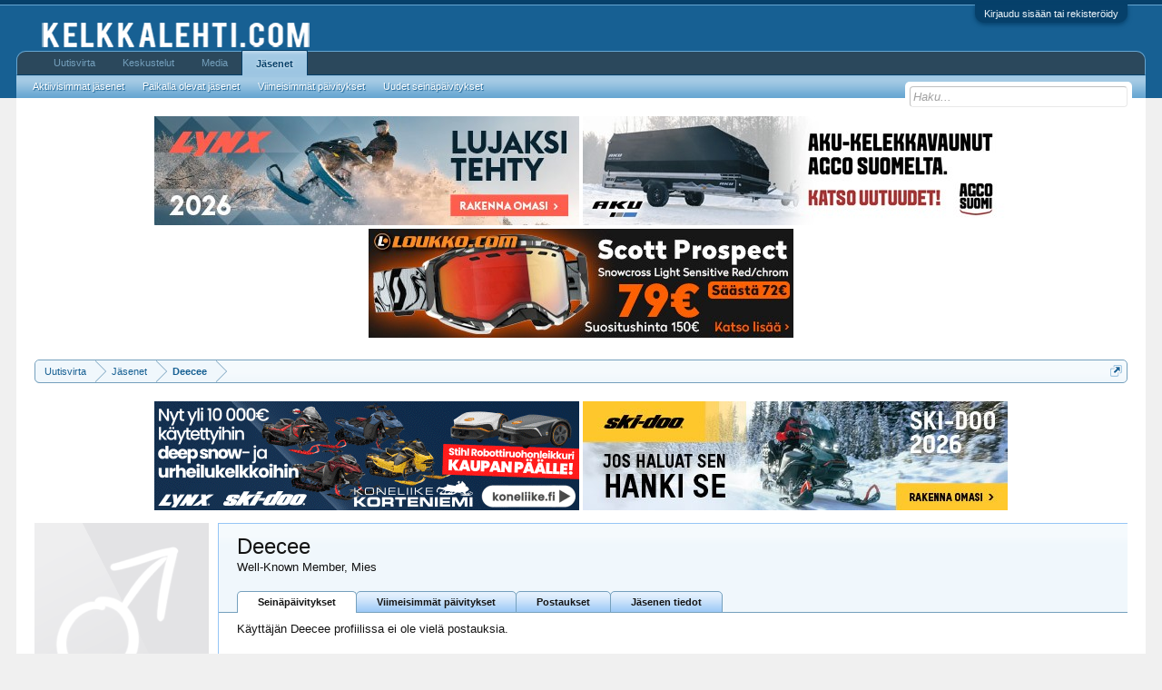

--- FILE ---
content_type: text/html; charset=UTF-8
request_url: https://kelkkalehti.com/keskustelu/index.php?members/deecee.28622/
body_size: 6907
content:
<!DOCTYPE html>
<html id="XenForo" lang="fi-FI" dir="LTR" class="Public NoJs GalleryLazyLoader LoggedOut NoSidebar  Responsive" xmlns:fb="http://www.facebook.com/2008/fbml">
<head>

	<meta charset="utf-8" />
	<meta http-equiv="X-UA-Compatible" content="IE=Edge,chrome=1" />
	
		<meta name="viewport" content="width=device-width, initial-scale=1" />
	
	
		<base href="https://kelkkalehti.com/keskustelu/" />
		
	

	<title>Deecee | Kelkkalehti.com - keskustelut</title>
	
	<noscript><style>.JsOnly, .jsOnly { display: none !important; }</style></noscript>
	<link rel="stylesheet" href="data/bdCache/css/1737544842/0c931cb8af2191fb0ca5c44a8b6644df.css" />
	<link rel="stylesheet" href="data/bdCache/css/1737544842/e69ead519cd26b29aa856fbb61381124.css" />
	
	
	<link href="//maxcdn.bootstrapcdn.com/font-awesome/4.5.0/css/font-awesome.min.css" rel="stylesheet">



	
			
	
		
		
	

	
	

	
	<link rel="apple-touch-icon" href="http://vanha.kelkkalehti.com/logot/logo.jpg" />
	<link rel="alternate" type="application/rss+xml" title="RSS feed for Kelkkalehti.com - keskustelut" href="index.php?forums/-/index.rss" />
	
	
	<link rel="canonical" href="http://kelkkalehti.com/keskustelu/index.php?members/deecee.28622/" />
	<meta name="description" content="Deecee on Well-Known Member kohteessa Kelkkalehti.com - keskustelut" />	<meta property="og:site_name" content="Kelkkalehti.com - keskustelut" />
	<meta property="og:image" content="https://kelkkalehti.com/keskustelu/styles/default/xenforo/avatars/avatar_male_m.png" />
	<meta property="og:image" content="http://vanha.kelkkalehti.com/logot/logo.jpg" />
	<meta property="og:type" content="profile" />
	<meta property="og:url" content="http://kelkkalehti.com/keskustelu/index.php?members/deecee.28622/" />
	<meta property="og:title" content="Deecee" />
	<meta property="og:description" content="Deecee on Well-Known Member kohteessa Kelkkalehti.com - keskustelut" />
	
		<meta property="profile:username" content="Deecee" />
		<meta property="profile:gender" content="male" />
	
	<meta property="fb:app_id" content="1129691083831961" />
	<meta property="fb:admins" content="286082961406181" />

</head>

<body>



	

<div id="loginBar">
	<div class="pageWidth">
		<div class="pageContent">	
			<h3 id="loginBarHandle">
				<label for="LoginControl"><a href="index.php?login/" class="concealed noOutline">Kirjaudu sisään tai rekisteröidy</a></label>
			</h3>
			
			<span class="helper"></span>

			
		</div>
	</div>
</div>


<div id="headerMover">
	<div id="headerProxy"></div>

<div id="content" class="member_view">
	<div class="pageWidth">
		<div class="pageContent">
			<!-- main content area -->
			
			
			
			
						
						




<ul class="samBannerUnit aboveTopBreadcrumb" data-pos="ad_above_top_breadcrumb">
	
	<li class="SamLink" data-id="223" data-cv="1" data-cc="1">
		
			
				<a href="https://www.brplynx.com/fi/fi/ajoneuvon-kokoonpano.html" target="_blank" rel="nofollow"><img src="data/Siropu/images/168c7ff56780b9.jpg" ></a>
			
		
	</li>
	
	<li class="SamLink" data-id="226" data-cv="1" data-cc="1">
		
			
				<a href="https://agcosuomi.fi/tuoteryhma/moottorikelkkavaunut/" target="_blank" rel="nofollow"><img src="data/Siropu/images/168c800a52591e.jpg" ></a>
			
		
	</li>
	
	<li class="SamLink" data-id="227" data-cv="1" data-cc="1">
		
			
				<a href="https://www.loukko.com/vaatteet-ja-ajovarusteet/scott-goggle-prospect-snow-cross-ls-marble-blackwhite-light-sensitive-red-chrom" target="_blank" rel="nofollow"><img src="data/Siropu/images/168e751bd7cb7c.jpg" ></a>
			
		
	</li>
	
</ul>

						
						
						<div class="breadBoxTop ">
							
							

<nav>
	
		
			
		
	

	<fieldset class="breadcrumb">
		<a href="index.php?misc/quick-navigation-menu" class="OverlayTrigger jumpMenuTrigger" data-cacheOverlay="true" title="Open quick navigation"><!--Jump to...--></a>
			
		<div class="boardTitle"><strong>Kelkkalehti.com - keskustelut</strong></div>
		
		<span class="crumbs">
			
				<span class="crust homeCrumb" itemscope="itemscope" itemtype="http://data-vocabulary.org/Breadcrumb">
					<a href="http://kelkkalehti.com/keskustelu/account/news-feed" class="crumb" rel="up" itemprop="url"><span itemprop="title">Uutisvirta</span></a>
					<span class="arrow"><span></span></span>
				</span>
			
			
			
				<span class="crust selectedTabCrumb" itemscope="itemscope" itemtype="http://data-vocabulary.org/Breadcrumb">
					<a href="https://kelkkalehti.com/keskustelu/index.php?members/" class="crumb" rel="up" itemprop="url"><span itemprop="title">Jäsenet</span></a>
					<span class="arrow"><span>&gt;</span></span>
				</span>
			
			
			
				
					<span class="crust" itemscope="itemscope" itemtype="http://data-vocabulary.org/Breadcrumb">
						<a href="https://kelkkalehti.com/keskustelu/index.php?members/deecee.28622/" class="crumb" rel="up" itemprop="url"><span itemprop="title">Deecee</span></a>
						<span class="arrow"><span>&gt;</span></span>
					</span>
				
			
		</span>
	</fieldset>
</nav>
						</div>
						
						
						




<ul class="samBannerUnit belowTopBreadcrumb" data-pos="ad_below_top_breadcrumb">
	
	<li class="SamLink" data-id="211" data-cv="1" data-cc="1">
		
			
				<a href="https://www.nettimoto.com/yritys/875004?bikeType=6&amp;id_template=2&amp;ord=asc&amp;sortCol=makemodel" target="_blank" rel="nofollow"><img src="data/Siropu/images/16942765f53c8c.gif" ></a>
			
		
	</li>
	
	<li class="SamLink" data-id="224" data-cv="1" data-cc="1">
		
			
				<a href="https://ski-doo.brp.com/fi/fi/osto-oppaat/suunnittele-omasi.html" target="_blank" rel="nofollow"><img src="data/Siropu/images/168c7ff8e61bfb.jpg" ></a>
			
		
	</li>
	
</ul>

					
						<!--[if lt IE 8]>
							<p class="importantMessage">You are using an out of date browser. It  may not display this or other websites correctly.<br />You should upgrade or use an <a href="https://www.google.com/chrome/browser/" target="_blank">alternative browser</a>.</p>
						<![endif]-->

						
						

						
						
						
						
						
						
						
						
						
						<!-- main template -->
						
 




	







<div class="profilePage" itemscope="itemscope" itemtype="http://data-vocabulary.org/Person">

	<div class="mast">
		<div class="avatarScaler">
			
				<span class="Av28622l">
					<img src="https://kelkkalehti.com/keskustelu/styles/default/xenforo/avatars/avatar_male_l.png" alt="Deecee" style="" itemprop="photo" />
				</span>
			
		</div>
		
		

		

		<div class="section infoBlock">
			<div class="secondaryContent pairsJustified">

				
				
				

				<dl><dt>Liittynyt:</dt>
					<dd>1/3/19</dd></dl>

				<dl><dt>Viestejä:</dt>
					<dd>305</dd></dl>

				<dl><dt>Tykkäyksiä:</dt>
					<dd>306</dd></dl>

				
					
				
					
				

	

	



			</div>
		</div>

		

		

		


		
		<div class="section infoBlock">
			<dl class="secondaryContent pairsJustified">
			
				
					<dl><dt>Sukupuoli:</dt>
						<dd itemprop="gender">Mies</dd></dl>
				

				

				

				

				
			
			</dl>
		</div>
		
		
		
			
		

		
		
		

	</div>

	<div class="mainProfileColumn">

		<div class="section primaryUserBlock">
			<div class="mainText secondaryContent">
				<div class="followBlock">
					
					
				</div>

				<h1 itemprop="name" class="username">Deecee</h1>

				<p class="userBlurb">
					<span class="userTitle" itemprop="title">Well-Known Member</span>, Mies
				</p>
				

				

				
			</div>
			
			<ul class="tabs mainTabs Tabs" data-panes="#ProfilePanes > li" data-history="on">
				<li><a href="/keskustelu/index.php?members/deecee.28622/#profilePosts">Seinäpäivitykset</a></li>
				<li><a href="/keskustelu/index.php?members/deecee.28622/#recentActivity">Viimeisimmät päivitykset</a></li>
				<li><a href="/keskustelu/index.php?members/deecee.28622/#postings">Postaukset</a></li>
				<li><a href="/keskustelu/index.php?members/deecee.28622/#info">Jäsenen tiedot</a></li>
				
				
			

</ul>
		</div>

		<ul id="ProfilePanes">
			<li id="profilePosts" class="profileContent">

			
				

				
				
				

				<form action="index.php?inline-mod/profile-post/switch" method="post"
					class="InlineModForm section"
					data-cookieName="profilePosts"
					data-controls="#InlineModControls"
					data-imodOptions="#ModerationSelect option">

					<ol class="messageSimpleList" id="ProfilePostList">
						
							<li id="NoProfilePosts">Käyttäjän Deecee profiilissa ei ole vielä postauksia.</li>
						
					</ol>

					

					<div class="pageNavLinkGroup">
						<div class="linkGroup SelectionCountContainer"></div>
						<div class="linkGroup" style="display: none"><a href="javascript:" class="muted JsOnly DisplayIgnoredContent Tooltip" title="Show hidden content by ">Show Ignored Content</a></div>
						
					</div>

					<input type="hidden" name="_xfToken" value="" />
				</form>

			

			</li>

			
			<li id="recentActivity" class="profileContent" data-loadUrl="index.php?members/deecee.28622/recent-activity">
				<span class="JsOnly">Ladataan...</span>
				<noscript><a href="index.php?members/deecee.28622/recent-activity">View</a></noscript>
			</li>
			

			<li id="postings" class="profileContent" data-loadUrl="index.php?members/deecee.28622/recent-content">
				<span class="JsOnly">Ladataan...</span>
				<noscript><a href="index.php?members/deecee.28622/recent-content">View</a></noscript>
			</li>

			<li id="info" class="profileContent">

				
					<div class="section">
						<h3 class="textHeading">Lisätietoja</h3>

						<div class="primaryContent">
							
								
									<div class="pairsColumns aboutPairs">
									
										
											<dl><dt>Sukupuoli:</dt> <dd>Mies</dd></dl>
										

										

										

										

										
										
										
									
									</div>
								

								
							
						</div>
					</div>
				

				<div class="section">
					<h3 class="textHeading">Toiminnot</h3>

					<div class="primaryContent">
						<div class="pairsColumns contactInfo">
							<dl>
								<dt>Sisältö:</dt>
								<dd><ul>
									
									<li><a href="index.php?search/member&amp;user_id=28622" rel="nofollow">Etsi kaikki sisältö käyttäjältä Deecee</a></li>
									<li><a href="index.php?search/member&amp;user_id=28622&amp;content=thread" rel="nofollow">Etsi kaikki aiheet käyttäjältä Deecee</a></li>
									
								</ul></dd>
							</dl>
							
							
						</div>
					</div>
				</div>
				
				

			</li>
			
			
			
			


		</ul>
	</div>

</div>
						
						
						
						
							<!-- login form, to be moved to the upper drop-down -->
							







<form action="index.php?login/login" method="post" class="xenForm eAuth" id="login" style="display:none">

	
		<ul id="eAuthUnit">
			
				
				
					
					<li><a href="index.php?register/facebook&amp;reg=1" class="fbLogin" tabindex="110"><span>Kirjaudu sisään Facebook-tunnuksillasi</span></a></li>
				
				
				
				
				
				
			
		</ul>
	

	<div class="ctrlWrapper">
		<dl class="ctrlUnit">
			<dt><label for="LoginControl">Käyttäjätunnuksesi tai sähköpostisi:</label></dt>
			<dd><input type="text" name="login" id="LoginControl" class="textCtrl" tabindex="101" /></dd>
		</dl>
	
	
		<dl class="ctrlUnit">
			<dt>
				<label for="ctrl_password">Oletko jo rekisteröitynyt?</label>
			</dt>
			<dd>
				<ul>
					<li><label for="ctrl_not_registered"><input type="radio" name="register" value="1" id="ctrl_not_registered" tabindex="105" />
						Ei, luo käyttäjä nyt.</label></li>
					<li><label for="ctrl_registered"><input type="radio" name="register" value="0" id="ctrl_registered" tabindex="105" checked="checked" class="Disabler" />
						Kyllä, salasanani on:</label></li>
					<li id="ctrl_registered_Disabler">
						<input type="password" name="password" class="textCtrl" id="ctrl_password" tabindex="102" />
						<div class="lostPassword"><a href="index.php?lost-password/" class="OverlayTrigger OverlayCloser" tabindex="106">Unohditko salasanasi</a></div>
					</li>
				</ul>
			</dd>
		</dl>
	
		
		<dl class="ctrlUnit submitUnit">
			<dt></dt>
			<dd>
				<input type="submit" class="button primary" value="Kirjaudu sisään" tabindex="104" data-loginPhrase="Kirjaudu sisään" data-signupPhrase="Sign up" />
				<label for="ctrl_remember" class="rememberPassword"><input type="checkbox" name="remember" value="1" id="ctrl_remember" tabindex="103" /> Pysy kirjautuneena</label>
			</dd>
		</dl>
	</div>

	<input type="hidden" name="cookie_check" value="1" />
	<input type="hidden" name="redirect" value="/keskustelu/index.php?members/deecee.28622/" />
	<input type="hidden" name="_xfToken" value="" />

</form>
						
						
					
			
						
			<div class="breadBoxBottom">

<nav>
	
		
			
		
	

	<fieldset class="breadcrumb">
		<a href="index.php?misc/quick-navigation-menu" class="OverlayTrigger jumpMenuTrigger" data-cacheOverlay="true" title="Open quick navigation"><!--Jump to...--></a>
			
		<div class="boardTitle"><strong>Kelkkalehti.com - keskustelut</strong></div>
		
		<span class="crumbs">
			
				<span class="crust homeCrumb">
					<a href="http://kelkkalehti.com/keskustelu/account/news-feed" class="crumb"><span>Uutisvirta</span></a>
					<span class="arrow"><span></span></span>
				</span>
			
			
			
				<span class="crust selectedTabCrumb">
					<a href="https://kelkkalehti.com/keskustelu/index.php?members/" class="crumb"><span>Jäsenet</span></a>
					<span class="arrow"><span>&gt;</span></span>
				</span>
			
			
			
				
					<span class="crust">
						<a href="https://kelkkalehti.com/keskustelu/index.php?members/deecee.28622/" class="crumb"><span>Deecee</span></a>
						<span class="arrow"><span>&gt;</span></span>
					</span>
				
			
		</span>
	</fieldset>
</nav></div>
			
						
			
						
		</div>
	</div>
</div>

<header>
	


<div id="header">
	<div id="logoBlock">
	<div class="pageWidth">
		<div class="pageContent">
			
			
			<div id="logo"><a href="http://kelkkalehti.com/keskustelu/account/news-feed">
				<span></span>
				<img src="styles/default/xenforo/logo.png" alt="Kelkkalehti.com - keskustelut" />
			</a></div>
			
			<span class="helper"></span>
		</div>
	</div>
</div>
	

<div id="navigation" class="pageWidth withSearch">
	<div class="pageContent">
		<nav>

<div class="navTabs">
	<ul class="publicTabs">
	
		<!-- home -->
		
			<li class="navTab home PopupClosed"><a href="http://kelkkalehti.com/keskustelu/account/news-feed" class="navLink">Uutisvirta</a></li>
		
		
		
		<!-- extra tabs: home -->
		
		
		
		<!-- forums -->
		
			<li class="navTab forums Popup PopupControl PopupClosed">
			
				<a href="https://kelkkalehti.com/keskustelu/index.php" class="navLink">Keskustelut</a>
				<a href="https://kelkkalehti.com/keskustelu/index.php" class="SplitCtrl" rel="Menu"></a>
				
				<div class="Menu JsOnly tabMenu forumsTabLinks">
					<div class="primaryContent menuHeader">
						<h3>Keskustelut</h3>
						<div class="muted">Pikalinkit</div>
					</div>
					<ul class="secondaryContent blockLinksList">
					
						
						<li><a href="index.php?search/&amp;type=post">Etsi keskusteluista</a></li>
						
						<li><a href="index.php?find-new/posts" rel="nofollow">Uusimmat viestit</a></li>
					
					</ul>
				</div>
			</li>
		
		
		
		<!-- extra tabs: middle -->
		
		
			
				<li class="navTab xengallery Popup PopupControl PopupClosed">
			
				<a href="https://kelkkalehti.com/keskustelu/index.php?media/" class="navLink">Media</a>
				<a href="https://kelkkalehti.com/keskustelu/index.php?media/" class="SplitCtrl" rel="Menu"></a>
				
				<div class="Menu JsOnly tabMenu xengalleryTabLinks">
					<div class="primaryContent menuHeader">
						<h3>Media</h3>
						<div class="muted">Pikalinkit</div>
					</div>
					

<ul class="secondaryContent blockLinksList xengallery">
	
	<li><a href="index.php?search/&amp;type=xengallery_media">Etsi kuvia/videoita</a></li>
	
	
		
		
	
	<li><a href="index.php?find-new/media">Uusimmat kuvat & videot</a></li>
</ul>
				</div>
			</li>
			
		
		
		
		
		<!-- members -->
		
			<li class="navTab members selected">
			
				<a href="https://kelkkalehti.com/keskustelu/index.php?members/" class="navLink">Jäsenet</a>
				<a href="https://kelkkalehti.com/keskustelu/index.php?members/" class="SplitCtrl" rel="Menu"></a>
				
				<div class="tabLinks membersTabLinks">
					<div class="primaryContent menuHeader">
						<h3>Jäsenet</h3>
						<div class="muted">Pikalinkit</div>
					</div>
					<ul class="secondaryContent blockLinksList">
					
						<li><a href="index.php?members/">Aktiivisimmat jäsenet</a></li>
						
						<li><a href="index.php?online/">Paikalla olevat jäsenet</a></li>
						<li><a href="index.php?recent-activity/">Viimeisimmät päivitykset</a></li>
						<li><a href="index.php?find-new/profile-posts">Uudet seinäpäivitykset</a></li>
					
					</ul>
				</div>
			</li>
						
		
		<!-- extra tabs: end -->
		

		<!-- responsive popup -->
		<li class="navTab navigationHiddenTabs Popup PopupControl PopupClosed" style="display:none">	
						
			<a rel="Menu" class="navLink NoPopupGadget"><span class="menuIcon">Menu</span></a>
			
			<div class="Menu JsOnly blockLinksList primaryContent" id="NavigationHiddenMenu"></div>
		</li>
			
		
		<!-- no selection -->
		
		
	</ul>
	
	
</div>

<span class="helper"></span>
			
		</nav>	
	</div>
</div>
	

<div id="searchBar" class="pageWidth">
	
	<span id="QuickSearchPlaceholder" title="Haku">Haku</span>
	<fieldset id="QuickSearch">
		<form action="index.php?search/search" method="post" class="formPopup">
			
			<div class="primaryControls">
				<!-- block: primaryControls -->
				<input type="search" name="keywords" value="" class="textCtrl" placeholder="Haku..." title="Enter your search and hit enter" id="QuickSearchQuery" />				
				<!-- end block: primaryControls -->
			</div>
			
			<div class="secondaryControls">
				<div class="controlsWrapper">
				
					<!-- block: secondaryControls -->
					<dl class="ctrlUnit">
						<dt></dt>
						<dd><ul>
							<li><label><input type="checkbox" name="title_only" value="1"
								id="search_bar_title_only" class="AutoChecker"
								data-uncheck="#search_bar_thread" /> Etsi vain otsikoista</label></li>
						</ul></dd>
					</dl>
				
					<dl class="ctrlUnit">
						<dt><label for="searchBar_users">Kirjoitti jäsen:</label></dt>
						<dd>
							<input type="text" name="users" value="" class="textCtrl AutoComplete" id="searchBar_users" />
							<p class="explain">Erottele nimet pilkuilla.</p>
						</dd>
					</dl>
				
					<dl class="ctrlUnit">
						<dt><label for="searchBar_date">Uudempi kuin:</label></dt>
						<dd><input type="date" name="date" value="" class="textCtrl" id="searchBar_date" /></dd>
					</dl>
					
					
				</div>
				<!-- end block: secondaryControls -->
				
				<dl class="ctrlUnit submitUnit">
					<dt></dt>
					<dd>
						<input type="submit" value="Haku" class="button primary Tooltip" title="Hae nyt" />
						<div class="Popup" id="commonSearches">
							<a rel="Menu" class="button NoPopupGadget Tooltip" title="Käytännöllisiä hakuja" data-tipclass="flipped"><span class="arrowWidget"></span></a>
							<div class="Menu">
								<div class="primaryContent menuHeader">
									<h3>Käytännöllisiä hakuja</h3>
								</div>
								<ul class="secondaryContent blockLinksList">
									<!-- block: useful_searches -->
									<li><a href="index.php?find-new/posts&amp;recent=1" rel="nofollow">Uusimmat viestit</a></li>
									
									<!-- end block: useful_searches -->
								</ul>
							</div>
						</div>
						<a href="index.php?search/" class="button moreOptions Tooltip" title="Laajennettu haku">Lisää...</a>
					</dd>
				</dl>
				
			</div>
			
			<input type="hidden" name="_xfToken" value="" />
		</form>		
	</fieldset>
	
</div>
</div>

	
	
</header>

</div>

<footer>
	


<div class="footer">
	<div class="pageWidth">
		<div class="pageContent">
			
			
			<ul class="footerLinks">
			
				
					<li><a href="index.php?misc/contact" class="OverlayTrigger" data-overlayOptions="{&quot;fixed&quot;:false}">Contact Us</a></li>
				
				<li><a href="index.php?help/">Help</a></li>
				<li><a href="http://kelkkalehti.com/keskustelu/account/news-feed" class="homeLink">Uutisvirta</a></li>
				<li><a href="/keskustelu/index.php?members/deecee.28622/#navigation" class="topLink">Siirry ylös</a></li>
				<li><a href="index.php?forums/-/index.rss" rel="alternate" class="globalFeed" target="_blank"
					title="RSS feed for Kelkkalehti.com - keskustelut">RSS</a></li>
			
			</ul>
			
			<span class="helper"></span>
		</div>
	</div>
</div>

<div class="footerLegal">
	<div class="pageWidth">
		<div class="pageContent">
			<ul id="legal">
			
				<li><a href="index.php?help/terms">Tietosuojaseloste ja käyttöehdot</a></li>
				
			
			</ul>
			
			<div id="copyright"><a href="https://xenforo.com" class="concealed">Forum software by XenForo&trade; <span>&copy;2010-2016 XenForo Ltd.</span></a> </div>
			
		
			
			
			<span class="helper"></span>
		</div>
	</div>	
</div>

</footer>






<script>
			var _b = document.getElementsByTagName('base')[0], _bH = "https://kelkkalehti.com/keskustelu/";
			if (_b && _b.href != _bH) _b.href = _bH;
		</script><script>

	(function(i,s,o,g,r,a,m){i['GoogleAnalyticsObject']=r;i[r]=i[r]||function(){
	(i[r].q=i[r].q||[]).push(arguments)},i[r].l=1*new Date();a=s.createElement(o),
	m=s.getElementsByTagName(o)[0];a.async=1;a.src=g;m.parentNode.insertBefore(a,m)
	})(window,document,'script','//www.google-analytics.com/analytics.js','ga');
	
	ga('create', 'UA-8800828-4', 'auto');
	ga('send', 'pageview');

</script><script src="//ajax.googleapis.com/ajax/libs/jquery/1.11.0/jquery.min.js"></script><script>if (!window.jQuery) { document.write('<scr'+'ipt type="text/javascript" src="js/jquery/jquery-1.11.0.min.js"><\/scr'+'ipt>'); }</script><script src="js/xenforo/xenforo.js?_v=997f1bad"></script><script>
var samViewCountMethod = "view";
</script><script src="js/xenforo/quick_reply_profile.js?_v=997f1bad"></script><script src="js/Siropu/AM/display.js?_v=98"></script><script>


jQuery.extend(true, XenForo,
{
	visitor: { user_id: 0 },
	serverTimeInfo:
	{
		now: 1768873525,
		today: 1768860000,
		todayDow: 2
	},
	_lightBoxUniversal: "0",
	_enableOverlays: "1",
	_animationSpeedMultiplier: "1",
	_overlayConfig:
	{
		top: "10%",
		speed: 200,
		closeSpeed: 100,
		mask:
		{
			color: "rgb(255, 255, 255)",
			opacity: "0.6",
			loadSpeed: 200,
			closeSpeed: 100
		}
	},
	_ignoredUsers: [],
	_loadedScripts: {"member_view":true,"message_simple":true,"login_bar":true,"siropu_ads_manager_ad_common":true,"siropu_ads_manager_ad_type_banner":true,"facebook":true,"xengallery_tab_links":true,"js\/xenforo\/quick_reply_profile.js?_v=997f1bad":true,"js\/Siropu\/AM\/display.js?_v=98":true},
	_cookieConfig: { path: "/", domain: "", prefix: "xf_"},
	_csrfToken: "",
	_csrfRefreshUrl: "index.php?login/csrf-token-refresh",
	_jsVersion: "997f1bad",
	_noRtnProtect: false,
	_noSocialLogin: false
});
jQuery.extend(XenForo.phrases,
{
	xengallery_lightbox_loading:	"Loading...",
	xengallery_lightbox_close:	"Close (Esc)",
	xengallery_lightbox_previous:	"Previous (Left arrow key)",
	xengallery_lightbox_next:	"Next (Right arrow key)",
	xengallery_lightbox_counter:	"%curr% of %total%",
	xengallery_lightbox_error:	"The <a href=\"%url%\">media<\/a> could not be loaded.",
	xengallery_touch_error:		"This operation will not work from a touch enabled device.",
	cancel: "Peruuta",

	a_moment_ago:    "Hetki sitten",
	one_minute_ago:  "1 minuutti sitten",
	x_minutes_ago:   "%minutes% minuuttia sitten",
	today_at_x:      "Tänään %time%",
	yesterday_at_x:  "Eilen %time%",
	day_x_at_time_y: "%day% klo %time%",

	day0: "sunnuntai",
	day1: "maanantai",
	day2: "tiistai",
	day3: "keskiviikko",
	day4: "torstai",
	day5: "perjantai",
	day6: "lauantai",

	_months: "tammikuu,helmikuu,maaliskuu,huhtikuu,toukokuu,kesäkuu,heinäkuu,elokuu,syyskuu,lokakuu,marraskuu,joulukuu",
	_daysShort: "su,ma,ti,ke,to,pe,la",

	following_error_occurred: "The following error occurred",
	server_did_not_respond_in_time_try_again: "The server did not respond in time. Please try again.",
	logging_in: "Kirjaudu sisään",
	click_image_show_full_size_version: "Klikkaa kuvaa nähdäksesi täysikokoisen version.",
	show_hidden_content_by_x: "Show hidden content by {names}"
});

// Facebook Javascript SDK
XenForo.Facebook.appId = "1129691083831961";
XenForo.Facebook.forceInit = false;


</script></body>
</html>